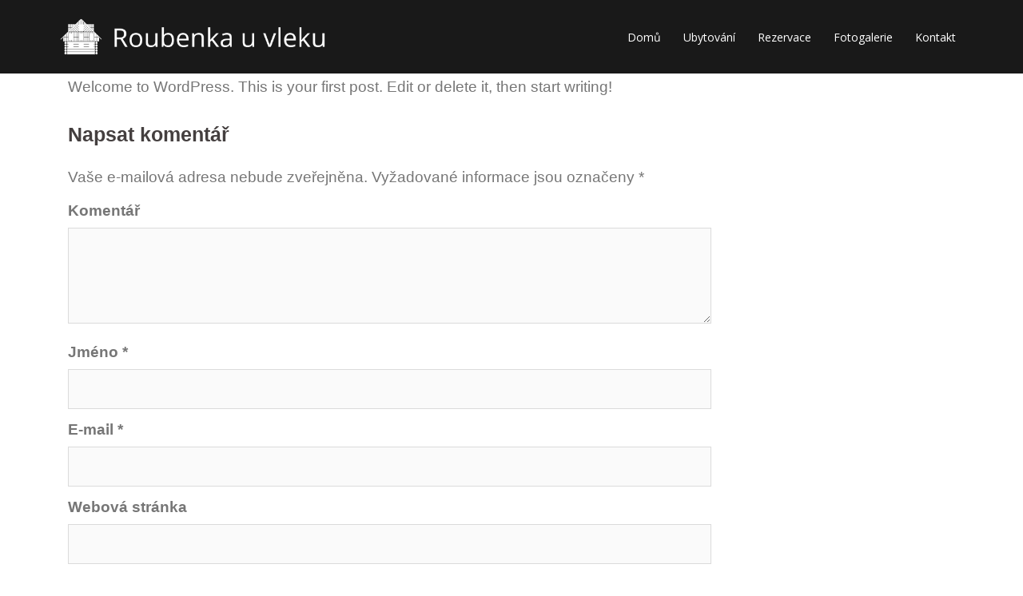

--- FILE ---
content_type: text/html; charset=UTF-8
request_url: http://roubenka.net/2017/01/25/ahoj-vsichni/
body_size: 6153
content:
<!DOCTYPE html>
<html lang="cs">
<head>
<meta charset="UTF-8">
<meta name="viewport" content="width=device-width, initial-scale=1">
<link rel="profile" href="http://gmpg.org/xfn/11">
<link rel="pingback" href="http://roubenka.net/xmlrpc.php">
	
<title>Ahoj všichni! &#8211; Roubenka u vleku</title>
<meta name='robots' content='max-image-preview:large' />
<link rel='dns-prefetch' href='//fonts.googleapis.com' />
<link rel='dns-prefetch' href='//s.w.org' />
<link rel="alternate" type="application/rss+xml" title="Roubenka u vleku &raquo; RSS zdroj" href="http://roubenka.net/feed/" />
<link rel="alternate" type="application/rss+xml" title="Roubenka u vleku &raquo; RSS komentářů" href="http://roubenka.net/comments/feed/" />
<link rel="alternate" type="application/rss+xml" title="Roubenka u vleku &raquo; RSS komentářů pro Ahoj všichni!" href="http://roubenka.net/2017/01/25/ahoj-vsichni/feed/" />
		<script type="text/javascript">
			window._wpemojiSettings = {"baseUrl":"https:\/\/s.w.org\/images\/core\/emoji\/13.1.0\/72x72\/","ext":".png","svgUrl":"https:\/\/s.w.org\/images\/core\/emoji\/13.1.0\/svg\/","svgExt":".svg","source":{"concatemoji":"http:\/\/roubenka.net\/wp-includes\/js\/wp-emoji-release.min.js?ver=5.8.12"}};
			!function(e,a,t){var n,r,o,i=a.createElement("canvas"),p=i.getContext&&i.getContext("2d");function s(e,t){var a=String.fromCharCode;p.clearRect(0,0,i.width,i.height),p.fillText(a.apply(this,e),0,0);e=i.toDataURL();return p.clearRect(0,0,i.width,i.height),p.fillText(a.apply(this,t),0,0),e===i.toDataURL()}function c(e){var t=a.createElement("script");t.src=e,t.defer=t.type="text/javascript",a.getElementsByTagName("head")[0].appendChild(t)}for(o=Array("flag","emoji"),t.supports={everything:!0,everythingExceptFlag:!0},r=0;r<o.length;r++)t.supports[o[r]]=function(e){if(!p||!p.fillText)return!1;switch(p.textBaseline="top",p.font="600 32px Arial",e){case"flag":return s([127987,65039,8205,9895,65039],[127987,65039,8203,9895,65039])?!1:!s([55356,56826,55356,56819],[55356,56826,8203,55356,56819])&&!s([55356,57332,56128,56423,56128,56418,56128,56421,56128,56430,56128,56423,56128,56447],[55356,57332,8203,56128,56423,8203,56128,56418,8203,56128,56421,8203,56128,56430,8203,56128,56423,8203,56128,56447]);case"emoji":return!s([10084,65039,8205,55357,56613],[10084,65039,8203,55357,56613])}return!1}(o[r]),t.supports.everything=t.supports.everything&&t.supports[o[r]],"flag"!==o[r]&&(t.supports.everythingExceptFlag=t.supports.everythingExceptFlag&&t.supports[o[r]]);t.supports.everythingExceptFlag=t.supports.everythingExceptFlag&&!t.supports.flag,t.DOMReady=!1,t.readyCallback=function(){t.DOMReady=!0},t.supports.everything||(n=function(){t.readyCallback()},a.addEventListener?(a.addEventListener("DOMContentLoaded",n,!1),e.addEventListener("load",n,!1)):(e.attachEvent("onload",n),a.attachEvent("onreadystatechange",function(){"complete"===a.readyState&&t.readyCallback()})),(n=t.source||{}).concatemoji?c(n.concatemoji):n.wpemoji&&n.twemoji&&(c(n.twemoji),c(n.wpemoji)))}(window,document,window._wpemojiSettings);
		</script>
		<style type="text/css">
img.wp-smiley,
img.emoji {
	display: inline !important;
	border: none !important;
	box-shadow: none !important;
	height: 1em !important;
	width: 1em !important;
	margin: 0 .07em !important;
	vertical-align: -0.1em !important;
	background: none !important;
	padding: 0 !important;
}
</style>
	<link rel='stylesheet' id='sydney-bootstrap-css'  href='http://roubenka.net/wp-content/themes/sydney/css/bootstrap/bootstrap.min.css?ver=1' type='text/css' media='all' />
<link rel='stylesheet' id='wp-block-library-css'  href='http://roubenka.net/wp-includes/css/dist/block-library/style.min.css?ver=5.8.12' type='text/css' media='all' />
<link rel='stylesheet' id='chld_thm_cfg_parent-css'  href='http://roubenka.net/wp-content/themes/sydney/style.css?ver=5.8.12' type='text/css' media='all' />
<link rel='stylesheet' id='sydney-body-fonts-css'  href='//fonts.googleapis.com/css?family=Open+Sans%3A400%2C400italic%2C600&#038;ver=5.8.12' type='text/css' media='all' />
<link rel='stylesheet' id='sydney-headings-fonts-css'  href='//fonts.googleapis.com/css?family=Open+sans%3A400%2C500%2C600&#038;ver=5.8.12' type='text/css' media='all' />
<link rel='stylesheet' id='sydney-style-css'  href='http://roubenka.net/wp-content/themes/sydney-child/style.css?ver=5.8.12' type='text/css' media='all' />
<style id='sydney-style-inline-css' type='text/css'>
.site-header { background-color:rgba(0,0,0,0.9);}
.site-header.float-header {padding:20px 0;}
body, #mainnav ul ul a { font-family:'Open sans', Arial!important;}
h1, h2, h3, h4, h5, h6, #mainnav ul li a, .portfolio-info, .roll-testimonials .name, .roll-team .team-content .name, .roll-team .team-item .team-pop .name, .roll-tabs .menu-tab li a, .roll-testimonials .name, .roll-project .project-filter li a, .roll-button, .roll-counter .name-count, .roll-counter .numb-count button, input[type="button"], input[type="reset"], input[type="submit"] { font-family:'Open sans', Arial;}
.site-title { font-size:32px; }
.site-description { font-size:16px; }
#mainnav ul li a { font-size:14px; }
h1 { font-size:54px; }
h2 { font-size:44px; }
h3 { font-size:32px; }
h4 { font-size:25px; }
h5 { font-size:20px; }
h6 { font-size:18px; }
body { font-size:14px; }
.header-image { background-size:cover;}
.header-image { height:300px; }
.widget-area .widget_fp_social a,#mainnav ul li a:hover, .sydney_contact_info_widget span, .roll-team .team-content .name,.roll-team .team-item .team-pop .team-social li:hover a,.roll-infomation li.address:before,.roll-infomation li.phone:before,.roll-infomation li.email:before,.roll-testimonials .name,.roll-button.border,.roll-button:hover,.roll-icon-list .icon i,.roll-icon-list .content h3 a:hover,.roll-icon-box.white .content h3 a,.roll-icon-box .icon i,.roll-icon-box .content h3 a:hover,.switcher-container .switcher-icon a:focus,.go-top:hover,.hentry .meta-post a:hover,#mainnav > ul > li > a.active, #mainnav > ul > li > a:hover, button:hover, input[type="button"]:hover, input[type="reset"]:hover, input[type="submit"]:hover, .text-color, .social-menu-widget a, .social-menu-widget a:hover, .archive .team-social li a, a, h1 a, h2 a, h3 a, h4 a, h5 a, h6 a { color:#5896cf}
.project-filter li a.active, .project-filter li a:hover,.preloader .pre-bounce1, .preloader .pre-bounce2,.roll-team .team-item .team-pop,.roll-progress .progress-animate,.roll-socials li a:hover,.roll-project .project-item .project-pop,.roll-project .project-filter li.active,.roll-project .project-filter li:hover,.roll-button.light:hover,.roll-button.border:hover,.roll-button,.roll-icon-box.white .icon,.owl-theme .owl-controls .owl-page.active span,.owl-theme .owl-controls.clickable .owl-page:hover span,.go-top,.bottom .socials li:hover a,.sidebar .widget:before,.blog-pagination ul li.active,.blog-pagination ul li:hover a,.content-area .hentry:after,.text-slider .maintitle:after,.error-wrap #search-submit:hover,#mainnav .sub-menu li:hover > a,#mainnav ul li ul:after, button, input[type="button"], input[type="reset"], input[type="submit"], .panel-grid-cell .widget-title:after { background-color:#5896cf}
.roll-socials li a:hover,.roll-socials li a,.roll-button.light:hover,.roll-button.border,.roll-button,.roll-icon-list .icon,.roll-icon-box .icon,.owl-theme .owl-controls .owl-page span,.comment .comment-detail,.widget-tags .tag-list a:hover,.blog-pagination ul li,.hentry blockquote,.error-wrap #search-submit:hover,textarea:focus,input[type="text"]:focus,input[type="password"]:focus,input[type="datetime"]:focus,input[type="datetime-local"]:focus,input[type="date"]:focus,input[type="month"]:focus,input[type="time"]:focus,input[type="week"]:focus,input[type="number"]:focus,input[type="email"]:focus,input[type="url"]:focus,input[type="search"]:focus,input[type="tel"]:focus,input[type="color"]:focus, button, input[type="button"], input[type="reset"], input[type="submit"], .archive .team-social li a { border-color:#5896cf}
.site-header.float-header { background-color:rgba(0,0,0,0.9);}
@media only screen and (max-width: 1024px) { .site-header { background-color:#000000;}}
.site-title a, .site-title a:hover { color:#ffffff}
.site-description { color:#ffffff}
#mainnav ul li a, #mainnav ul li::before { color:#ffffff}
#mainnav .sub-menu li a { color:#ffffff}
#mainnav .sub-menu li a { background:#1c1c1c}
.text-slider .maintitle, .text-slider .subtitle { color:#ffffff}
body { color:#767676}
#secondary { background-color:#ffffff}
#secondary, #secondary a, #secondary .widget-title { color:#767676}
.footer-widgets { background-color:#252525}
.site-footer { background-color:#1c1c1c}
.site-footer,.site-footer a { color:#666666}
.overlay { background-color:#000000}
.page-wrap { padding-top:0px;}
.page-wrap { padding-bottom:0px;}

</style>
<link rel='stylesheet' id='sydney-font-awesome-css'  href='http://roubenka.net/wp-content/themes/sydney/fonts/font-awesome.min.css?ver=5.8.12' type='text/css' media='all' />
<!--[if lte IE 9]>
<link rel='stylesheet' id='sydney-ie9-css'  href='http://roubenka.net/wp-content/themes/sydney/css/ie9.css?ver=5.8.12' type='text/css' media='all' />
<![endif]-->
<script type='text/javascript' src='http://roubenka.net/wp-includes/js/jquery/jquery.min.js?ver=3.6.0' id='jquery-core-js'></script>
<script type='text/javascript' src='http://roubenka.net/wp-includes/js/jquery/jquery-migrate.min.js?ver=3.3.2' id='jquery-migrate-js'></script>
<link rel="https://api.w.org/" href="http://roubenka.net/wp-json/" /><link rel="alternate" type="application/json" href="http://roubenka.net/wp-json/wp/v2/posts/1" /><link rel="EditURI" type="application/rsd+xml" title="RSD" href="http://roubenka.net/xmlrpc.php?rsd" />
<link rel="wlwmanifest" type="application/wlwmanifest+xml" href="http://roubenka.net/wp-includes/wlwmanifest.xml" /> 
<meta name="generator" content="WordPress 5.8.12" />
<link rel="canonical" href="http://roubenka.net/2017/01/25/ahoj-vsichni/" />
<link rel='shortlink' href='http://roubenka.net/?p=1' />
<link rel="alternate" type="application/json+oembed" href="http://roubenka.net/wp-json/oembed/1.0/embed?url=http%3A%2F%2Froubenka.net%2F2017%2F01%2F25%2Fahoj-vsichni%2F" />
<link rel="alternate" type="text/xml+oembed" href="http://roubenka.net/wp-json/oembed/1.0/embed?url=http%3A%2F%2Froubenka.net%2F2017%2F01%2F25%2Fahoj-vsichni%2F&#038;format=xml" />
<meta name="generator" content="Powered by Visual Composer - drag and drop page builder for WordPress."/>
<!--[if lte IE 9]><link rel="stylesheet" type="text/css" href="http://roubenka.net/wp-content/plugins/js_composer/assets/css/vc_lte_ie9.min.css" media="screen"><![endif]--><!-- Custom CSS -->
<style>
#bb-calendar-0 {
    margin-left: -15rem;
}

@media screen and (max-width: 992px) {
#bb-calendar-0 {
    margin-left: 0;
}
}

.bbcointeiner-full {
    width: 100% !important;
    max-width: 600px !important;
    margin: 0 0 0 -10% !important;
}

.stred.wpb_column.vc_column_container.vc_col-sm-3 {
display: block;
padding-bottom:0;
}

.stred.wpb_column.vc_column_container.vc_col-sm-3 a{
color:#767676;
}
.stred.wpb_column.vc_column_container.vc_col-sm-3 a:hover{
text-decoration: underline;
}
.vc_custom_1485821710850 > .wpb_column.vc_column_container.vc_col-sm-12 {
padding-bottom: 0;
}

.vc_column_container {
    padding: 10px 0px 40px 0px;
}
.site-info a{color: #4f7497;}

.site-info {text-align: center;line-height: 1.8;}

.site-header {border:none; box-shadow:none;}

.roztahnuti {height: 400px !important; width: 100%;}

.text-slider .maintitle, .text-slider .subtitle {font-family: Helvetica,sans-serif !important;
}

.home .site-logo{display:none !important;}

.header-slider {
    overflow: hidden;
    max-height: 600px;
}


.site-info {
    font-family: Helvetica,sans-serif !important;
}

p {
    margin: 0 0 10px;
    font-family: Helvetica,sans-serif !important;
    font-size: 1.35em;
  font-weight:100;
}

.single .entry-header, .page .entry-header {
    display:none;
}

.page-wrap {
  padding-top: 0;
  padding-bottom: 0;
}

.vc_btn3.vc_btn3-color-black.vc_btn3-style-outline {
    color: #2A2A2A;
    border: 1px solid;
    text-transform: none;
    font-family: Helvetica,sans-serif !important;
    font-weight: 200;
}


.vc_btn3.vc_btn3-color-white.vc_btn3-style-outline {
    color: #fff;
    border: 1px solid #fff;
    text-transform: none;
    font-family: Helvetica,sans-serif !important;
    font-weight: 400;
}

.vc_btn3.vc_btn3-size-md.vc_btn3-style-outline-custom {
     color: #767676;
    border: 1px solid #767676;
    text-transform: none;
    font-family: Helvetica,sans-serif !important;
    font-weight: 400
}

#uvodnitext {    
  font-size: 16px;
    font-weight: 100;
  font-family: Helvetica,sans-serif !important; }


.roll-socials li a:hover, .roll-socials li a, .roll-button.light:hover, .roll-button.border, .roll-button, .roll-icon-list .icon, .roll-icon-box .icon, .owl-theme .owl-controls .owl-page span, .comment .comment-detail, .widget-tags .tag-list a:hover, .blog-pagination ul li, .hentry blockquote, .error-wrap #search-submit:hover, textarea:focus, input[type="text"]:focus, input[type="password"]:focus, input[type="datetime"]:focus, input[type="datetime-local"]:focus, input[type="date"]:focus, input[type="month"]:focus, input[type="time"]:focus, input[type="week"]:focus, input[type="number"]:focus, input[type="email"]:focus, input[type="url"]:focus, input[type="search"]:focus, input[type="tel"]:focus, input[type="color"]:focus, button, input[type="button"], input[type="reset"], input[type="submit"], .archive .team-social li a {
  font-family: Helvetica,sans-serif !important;
  font-weight: 100;
  text-transform: none;
  border-radius:0;}

.text-slider .maintitle {
    font-weight: 600;
    padding-bottom: 10px;
    font-family: Helvetica,sans-serif !important;
}

.text-slider .subtitle {font-weight: 400;}

.stred {text-align: center;}

h4 {font-size:26px;}

h1, h2, h3, h4, h5, h6 {font-family: Helvetica,sans-serif !important;}
</style>
<!-- Generated by https://wordpress.org/plugins/theme-junkie-custom-css/ -->
<noscript><style type="text/css"> .wpb_animate_when_almost_visible { opacity: 1; }</style></noscript></head>

<body class="post-template-default single single-post postid-1 single-format-standard wpb-js-composer js-comp-ver-5.0.1 vc_responsive">

	<div class="preloader">
	    <div class="spinner">
	        <div class="pre-bounce1"></div>
	        <div class="pre-bounce2"></div>
	    </div>
	</div>
	
<div id="page" class="hfeed site">
	<a class="skip-link screen-reader-text" href="#content">Skip to content</a>

		
	<div class="header-clone"></div>

	
	<header id="masthead" class="site-header" role="banner">
		<div class="header-wrap">
            <div class="container">
                <div class="row">
				<div class="col-md-4 col-sm-8 col-xs-12">
		        					<a href="http://roubenka.net/" title="Roubenka u vleku"><img class="site-logo" src="http://roubenka.net/wp-content/uploads/2017/02/logo1.png" alt="Roubenka u vleku" /></a>
		        				</div>
				<div class="col-md-8 col-sm-4 col-xs-12">
					<div class="btn-menu"></div>
					<nav id="mainnav" class="mainnav" role="navigation">
						<div class="menu-menu-1-container"><ul id="menu-menu-1" class="menu"><li id="menu-item-110" class="menu-item menu-item-type-post_type menu-item-object-page menu-item-home menu-item-110"><a href="http://roubenka.net/">Domů</a></li>
<li id="menu-item-114" class="menu-item menu-item-type-post_type menu-item-object-page menu-item-114"><a href="http://roubenka.net/ubytovani/">Ubytování</a></li>
<li id="menu-item-113" class="menu-item menu-item-type-post_type menu-item-object-page menu-item-113"><a href="http://roubenka.net/rezervace/">Rezervace</a></li>
<li id="menu-item-111" class="menu-item menu-item-type-post_type menu-item-object-page menu-item-111"><a href="http://roubenka.net/fotogalerie/">Fotogalerie</a></li>
<li id="menu-item-112" class="menu-item menu-item-type-post_type menu-item-object-page menu-item-112"><a href="http://roubenka.net/kontakt/">Kontakt</a></li>
</ul></div>					</nav><!-- #site-navigation -->
				</div>
				</div>
			</div>
		</div>
	</header><!-- #masthead -->

	
	<div class="sydney-hero-area">
				<div class="header-image">
			<div class="overlay"></div>			<img class="header-inner" src="http://roubenka.net/wp-content/uploads/2017/01/cropped-2-1.jpg" width="1920" alt="Roubenka u vleku">
		</div>
		
			</div>

	
	<div id="content" class="page-wrap">
		<div class="container content-wrapper">
			<div class="row">	
	
	
	<div id="primary" class="content-area col-md-9 ">
		<main id="main" class="post-wrap" role="main">

		
			
<article id="post-1" class="post-1 post type-post status-publish format-standard hentry category-nezarazene">

	
	
	<header class="entry-header">
		<h1 class="title-post entry-title">Ahoj všichni!</h1>
				<div class="meta-post">
			<span class="posted-on">Posted on <a href="http://roubenka.net/2017/01/25/ahoj-vsichni/" rel="bookmark"><time class="entry-date published updated" datetime="2017-01-25T12:50:28+01:00">25.1.2017</time></a></span><span class="byline"> <span class="author vcard"><a class="url fn n" href="http://roubenka.net/author/admin/">admin</a></span></span>		</div><!-- .entry-meta -->
			</header><!-- .entry-header -->

	<div class="entry-content">
		<p>Welcome to WordPress. This is your first post. Edit or delete it, then start writing!</p>
			</div><!-- .entry-content -->

	<footer class="entry-footer">
			</footer><!-- .entry-footer -->

	
</article><!-- #post-## -->

			
			
<div id="comments" class="comments-area">

	
	
	
		<div id="respond" class="comment-respond">
		<h3 id="reply-title" class="comment-reply-title">Napsat komentář <small><a rel="nofollow" id="cancel-comment-reply-link" href="/2017/01/25/ahoj-vsichni/#respond" style="display:none;">Zrušit odpověď na komentář</a></small></h3><form action="http://roubenka.net/wp-comments-post.php" method="post" id="commentform" class="comment-form" novalidate><p class="comment-notes"><span id="email-notes">Vaše e-mailová adresa nebude zveřejněna.</span> Vyžadované informace jsou označeny <span class="required">*</span></p><p class="comment-form-comment"><label for="comment">Komentář</label> <textarea id="comment" name="comment" cols="45" rows="8" maxlength="65525" required="required"></textarea></p><p class="comment-form-author"><label for="author">Jméno <span class="required">*</span></label> <input id="author" name="author" type="text" value="" size="30" maxlength="245" required='required' /></p>
<p class="comment-form-email"><label for="email">E-mail <span class="required">*</span></label> <input id="email" name="email" type="email" value="" size="30" maxlength="100" aria-describedby="email-notes" required='required' /></p>
<p class="comment-form-url"><label for="url">Webová stránka</label> <input id="url" name="url" type="url" value="" size="30" maxlength="200" /></p>
<p class="comment-form-cookies-consent"><input id="wp-comment-cookies-consent" name="wp-comment-cookies-consent" type="checkbox" value="yes" /> <label for="wp-comment-cookies-consent">Uložit do prohlížeče jméno, e-mail a webovou stránku pro budoucí komentáře.</label></p>
<p class="form-submit"><input name="submit" type="submit" id="submit" class="submit" value="Odeslat komentář" /> <input type='hidden' name='comment_post_ID' value='1' id='comment_post_ID' />
<input type='hidden' name='comment_parent' id='comment_parent' value='0' />
</p></form>	</div><!-- #respond -->
	
</div><!-- #comments -->

		
		</main><!-- #main -->
	</div><!-- #primary -->

	
			</div>
		</div>
	</div><!-- #content -->

	
	
    <a class="go-top"><i class="fa fa-angle-up"></i></a>
		
	<footer id="colophon" class="site-footer" role="contentinfo">
		<div class="site-info container">
		© Roubenka u vleku | 2017 | Vítejte na horách<br>
by <a href="https://vv-graficke-studio.cz">VV grafické studio</a>
			
		</div><!-- .site-info -->
	</footer><!-- #colophon -->

	
</div><!-- #page -->

<script type='text/javascript' src='http://roubenka.net/wp-content/themes/sydney/js/scripts.js?ver=5.8.12' id='sydney-scripts-js'></script>
<script type='text/javascript' src='http://roubenka.net/wp-content/themes/sydney/js/main.min.js?ver=5.8.12' id='sydney-main-js'></script>
<script type='text/javascript' src='http://roubenka.net/wp-content/themes/sydney/js/skip-link-focus-fix.js?ver=20130115' id='sydney-skip-link-focus-fix-js'></script>
<script type='text/javascript' src='http://roubenka.net/wp-includes/js/comment-reply.min.js?ver=5.8.12' id='comment-reply-js'></script>
<script type='text/javascript' src='http://roubenka.net/wp-includes/js/wp-embed.min.js?ver=5.8.12' id='wp-embed-js'></script>

</body>
</html>
